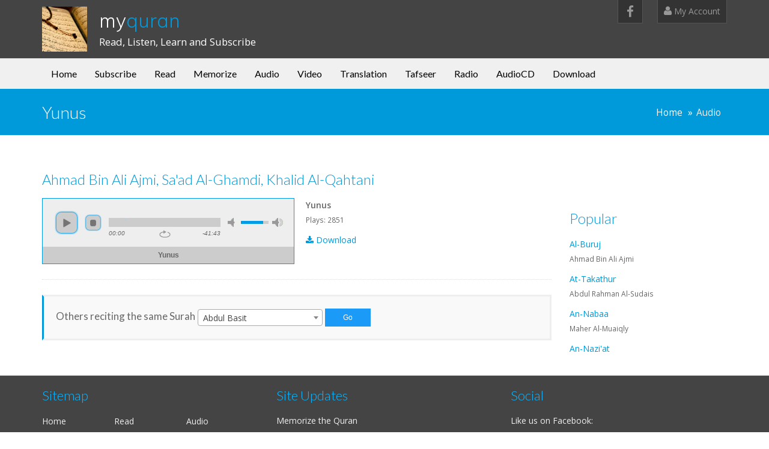

--- FILE ---
content_type: text/html; charset=utf-8
request_url: http://myquran.us/PlayAudio/352/Ahmad-Bin-Ali-Ajmi--Sa-ad-Al-Ghamdi--Khalid-Al-Qahtani/Yunus-
body_size: 24943
content:


<!DOCTYPE html>
<html lang="en">
<head>
    <meta charset="UTF-8">
    <meta name="viewport" content="width=device-width, initial-scale=1">
    <meta name="viewport" content="width=device-width, initial-scale=1.0, minimum-scale=1.0, maximum-scale=1.0, user-scalable=no">


    <title>myQuran.us - Listen to Quran - Ahmad Bin Ali Ajmi, Sa&#x27;ad Al-Ghamdi, Khalid Al-Qahtani - Yunus </title>

    <link rel="shortcut icon" href="/assets/img/favicon.png" />

    <meta name="description" content="">

    <!-- CSS -->
    <link href="/assets/css/preload.css" rel="stylesheet">

    <!-- Compiled in vendors.js -->
    <!--
    <link href="/assets/css/bootstrap.min.css" rel="stylesheet">
    <link href="/assets/css/bootstrap-switch.min.css" rel="stylesheet">
    <link href="/assets/css/font-awesome.min.css" rel="stylesheet">
    <link href="/assets/css/animate.min.css" rel="stylesheet">
    <link href="/assets/css/slidebars.min.css" rel="stylesheet">
    <link href="/assets/css/lightbox.css" rel="stylesheet">
    <link href="/assets/css/jquery.bxslider.css" rel="stylesheet" />
    <link href="/assets/css/buttons.css" rel="stylesheet">
    -->

    <link href="/assets/css/vendors.css" rel="stylesheet">
    <link href="/assets/css/syntaxhighlighter/shCore.css" rel="stylesheet">

    <link href="/assets/css/style-blue.css" rel="stylesheet" title="default">
    <link href="/assets/css/width-full.css" rel="stylesheet" title="default">

    <!-- HTML5 shim and Respond.js IE8 support of HTML5 elements and media queries -->
    <!--[if lt IE 9]>
        <script src="/assets/js/html5shiv.min.js"></script>
        <script src="/assets/js/respond.min.js"></script>
    <![endif]-->
    <!-- jPlayer -->
    <link type="text/css" href="/skin/blue.monday/css/jplayer.blue.monday.min.css" rel="stylesheet" />
</head>

<!-- Preloader -->
<div id="preloader">
    <div id="status">&nbsp;</div>
</div>

<body>
    <div id="sb-site">
        <div class="boxed">

            <header id="header-full-top" class="hidden-xs header-full-dark">
                <div class="container">
                    <div class="header-full-title">
                        <h1 class="animated fadeInRight"><a href="/">my<span>quran</span></a></h1>
                        <p class="animated fadeInRight">Read, Listen, Learn and Subscribe</p>
                    </div>
                    <nav class="top-nav">
                        <ul class="top-nav-social hidden-sm">
                            <li><a href="https://www.fb.com/myquran.us" class="animated fadeIn animation-delay-8 facebook"><i class="fa fa-facebook"></i></a></li>
                        </ul>

                        <div class="dropdown animated fadeInDown animation-delay-11">
                            <a href="/Account"><i class="fa fa-user"></i> My Account</a>
                        </div> <!-- dropdown -->
                    </nav>
                </div> <!-- container -->
            </header> <!-- header-full -->

            <nav class="navbar navbar-default navbar-header-full yamm navbar-static-top" role="navigation" id="header">
                <div class="container">
                    <!-- Brand and toggle get grouped for better mobile display -->
                    <div class="navbar-header">
                        <button type="button" class="navbar-toggle" data-toggle="collapse" data-target="#bs-example-navbar-collapse-1">
                            <span class="sr-only">Toggle navigation</span>
                            <i class="fa fa-bars"></i>
                        </button>
                        <a id="ar-brand" class="navbar-brand hidden-lg hidden-md hidden-sm" href="/">my<span>Quran</span></a>
                    </div> <!-- navbar-header -->
                    <div class="collapse navbar-collapse" id="bs-example-navbar-collapse-1">
                        <ul class="nav navbar-nav">
                            <li>
                                <a href="/" class="dropdown">Home</a> <!-- data-toggle="dropdown" data-hover="dropdown" -->
                            </li>

                            <!-- Subscribe Menu -->
                            <li>
                                <a href="/Register" class="dropdown">Subscribe</a>
                            </li>

                            <!-- Read Menu -->
                            <li>
                                <a href="/Read/1/Quran" class="dropdown">Read</a>
                            </li>

                            <li>
                                <a href="/Memorize" class="dropdown">Memorize</a>
                            </li>

                            <!-- Audio Menu -->
                            <li>
                                <a href="/SelectAudio" class="dropdown">Audio</a>
                            </li>

                            <!-- Video Menu -->
                            <li>
                                <a href="/SelectVideo" class="dropdown">Video</a> <!--class="dropdown-toggle" data-toggle="dropdown" data-hover="dropdown" -->
                            </li>

                            <!-- Translation Menu -->
                            <li>
                                <a href="/Translation" class="dropdown">Translation</a>
                            </li>

                            <!-- Tafseer Menu -->
                            <li>
                                <a href="/Tafseer" class="dropdown">Tafseer</a>
                            </li>

                            <!-- Radio Menu -->
                            <li>
                                <a href="/Radio" class="dropdown">Radio</a>
                            </li>

                            <!-- AudioCD Menu -->
                            <li>
                                <a href="/AudioCD" class="dropdown">AudioCD</a>
                            </li>

                            <!-- Download Menu -->
                            <li>
                                <a href="/SelectDownload" class="dropdown">Download</a>
                            </li>
                        </ul>
                    </div><!-- navbar-collapse -->
                </div><!-- container -->
            </nav>
            <header class="main-header">
    <div class="container">
        <h1 class="page-title">Yunus </h1>

        <ol class="breadcrumb pull-right">
            <li><a href="/">Home</a></li>
            <li class="active">Audio</li>
        </ol>
    </div>
</header>

<div class="container">
    <h3>Ahmad Bin Ali Ajmi, Sa&#x27;ad Al-Ghamdi, Khalid Al-Qahtani</h3>
</div>

<div class="container">
    <div class="row">
        <div class="col-md-9">
            <div class="row">
                <div class="col-md-6">
                    <!-- Player -->
                    <div id="jquery_jplayer_1" class="jp-jplayer"></div>
                    <div id="jp_container_1" class="jp-audio" role="application" aria-label="media player">
                        <div class="jp-type-single">
                            <div class="jp-gui jp-interface">
                                <div class="jp-controls">
                                    <button class="jp-play" role="button" tabindex="0">play</button>
                                    <button class="jp-stop" role="button" tabindex="0">stop</button>
                                </div>
                                <div class="jp-progress">
                                    <div class="jp-seek-bar">
                                        <div class="jp-play-bar"></div>
                                    </div>
                                </div>
                                <div class="jp-volume-controls">
                                    <button class="jp-mute" role="button" tabindex="0">mute</button>
                                    <button class="jp-volume-max" role="button" tabindex="0">max volume</button>
                                    <div class="jp-volume-bar">
                                        <div class="jp-volume-bar-value"></div>
                                    </div>
                                </div>
                                <div class="jp-time-holder">
                                    <div class="jp-current-time" role="timer" aria-label="time">&nbsp;</div>
                                    <div class="jp-duration" role="timer" aria-label="duration">&nbsp;</div>
                                    <div class="jp-toggles">
                                        <button class="jp-repeat" role="button" tabindex="0">repeat</button>
                                    </div>
                                </div>
                            </div>
                            <div class="jp-details">
                                <div class="jp-title" aria-label="title">&nbsp;</div>
                            </div>
                            <div class="jp-no-solution">
                                <span>Update Required</span>
                                To play the media you will need to either update your browser to a recent version or update your <a href="https://get.adobe.com/flashplayer/" target="_blank">Flash plugin</a>.
                            </div>
                        </div>
                    </div>
                </div>
                <div class="col-md-6">
                    <!-- Audio Info -->
                    <p><b>Yunus </b><br /><small>Plays: 2851</small></p>
                    <p><a href="https://www.myquran.us/content/audio/ajmi_gham_qaht/010.wav"><i class="fa fa-download"></i> Download</a></p>
                </div>
            </div>
            <hr class="dotted" />
            
            <div class="border-box">
                <!-- Others -->
                <form action="/Redirect" method="get">
                    <input type="hidden" id="type" name="type" value="audioquransurah" />
                    <span class="lead lead-sm">Others reciting the same Surah</span>
                    <select id="audiosurahid" name="audiosurahid">
                            <option value="10">Abdul Basit</option>
                            <option value="238">Mohammad Siddique Mans...</option>
                            <option value="352">Ahmad Bin Ali Ajmi, Sa...</option>
                            <option value="466">Ahmad Bin Ali Ajmi</option>
                            <option value="580">Abdul Ramhan Al-Huzayfi</option>
                            <option value="694">Saud Shuraim &amp; Abul Ra...</option>
                            <option value="808">Al-Hosari</option>
                            <option value="1036">Abu Bakar Shatiry</option>
                            <option value="1150">Imams Of Medina Mosque...</option>
                            <option value="1264">Abdul Rehman Sudais, S...</option>
                            <option value="1619">Ibrahim Al-Kayem</option>
                            <option value="1794">Al-Ghamdi</option>
                            <option value="1917">Mohammad Jebrel</option>
                            <option value="2031">Abdul Rahman Al-Sudais </option>
                            <option value="2424">Fares Abbad</option>
                            <option value="2526">Sheikh Abdullah Al-Juh...</option>
                            <option value="2694">Ahmad Rajab</option>
                            <option value="3028">Abd Al-Razzak Al-Dlemi</option>
                            <option value="3039">Tawfek Al-Saegh</option>
                            <option value="3153">Salah Bu Khatir</option>
                            <option value="3267">Salah Al-Budair</option>
                            <option value="3381">Emad Zuhair</option>
                            <option value="3495">Mohammad Ayyub</option>
                            <option value="3609">Nabil Ar-Rifai</option>
                            <option value="3837">Abdullah Basfer</option>
                            <option value="3951">Mustafa Raad Al-Azawi</option>
                            <option value="4065">Abdul Wadood Hanif</option>
                            <option value="4179">Ahmad Saber</option>
                            <option value="4293">Ibrahim Al-Akhdar</option>
                            <option value="4407">Abdul Aziz Al-Ahmad</option>
                            <option value="4635">Mishary Alafasy</option>
                            <option value="4749">Mohammad Al-Tablawi</option>
                            <option value="4977">Alaayon Al-Kooshi</option>
                            <option value="5091">Maher Al-Muaiqly</option>
                            <option value="5205">Sahl Yaaseen</option>
                            <option value="5547">Abdulbari Ath-Thubaity...</option>
                            <option value="5661">Sheikh Abdallah</option>
                            <option value="5775">Abdur Rashid Sufi</option>
                    </select>

                    <input type="submit" class="button button-primary button-rounded button-small" value="Go"/>
                </form>
            </div>
        </div>
        <div class="col-md-3">
            <!-- Related -->
            <h3>Popular</h3>
            <div style="height: 200px; overflow: auto;">
                    <p><a href="/PlayAudio/541/Ahmad-Bin-Ali-Ajmi/Al-Buruj-">Al-Buruj </a><br />
                <small>Ahmad Bin Ali Ajmi</small></p>
                    <p><a href="/PlayAudio/2123/Abdul-Rahman-Al-Sudais-/At-Takathur">At-Takathur</a><br />
                <small>Abdul Rahman Al-Sudais </small></p>
                    <p><a href="/PlayAudio/5159/Maher-Al-Muaiqly/An-Nabaa">An-Nabaa</a><br />
                <small>Maher Al-Muaiqly</small></p>
                    <p><a href="/PlayAudio/2725/Al-Hussieni-Al-Azzazi/An-Nazi-at">An-Nazi&#x27;at</a><br />
                <small>Al-Hussieni Al-Azzazi</small></p>
                    <p><a href="/PlayAudio/2543/Sheikh-Abdullah-Al-Juhany/Ya-Sin">Ya-Sin</a><br />
                <small>Sheikh Abdullah Al-Juhany</small></p>
                    <p><a href="/PlayAudio/3318/Salah-Al-Budair/As-Saff">As-Saff</a><br />
                <small>Salah Al-Budair</small></p>
                    <p><a href="/PlayAudio/5015/Alaayon-Al-Kooshi/Al-Fat-h">Al-Fat-h</a><br />
                <small>Alaayon Al-Kooshi</small></p>
                    <p><a href="/PlayAudio/4757/Mohammad-Al-Tablawi/Al-Kahf">Al-Kahf</a><br />
                <small>Mohammad Al-Tablawi</small></p>
                    <p><a href="/PlayAudio/524/Ahmad-Bin-Ali-Ajmi/Al-Qalam-">Al-Qalam </a><br />
                <small>Ahmad Bin Ali Ajmi</small></p>
                    <p><a href="/PlayAudio/3663/Nabil-Ar-Rifai/At-Tagabun">At-Tagabun</a><br />
                <small>Nabil Ar-Rifai</small></p>
                    <p><a href="/PlayAudio/2463/Fares-Abbad/Al-Hujurat">Al-Hujurat</a><br />
                <small>Fares Abbad</small></p>
                    <p><a href="/PlayAudio/5140/Maher-Al-Muaiqly/Al-Hashr">Al-Hashr</a><br />
                <small>Maher Al-Muaiqly</small></p>
                    <p><a href="/PlayAudio/3690/Nabil-Ar-Rifai/Ash-Shams">Ash-Shams</a><br />
                <small>Nabil Ar-Rifai</small></p>
                    <p><a href="/PlayAudio/5143/Maher-Al-Muaiqly/Al-Jumu-a">Al-Jumu&#x27;a</a><br />
                <small>Maher Al-Muaiqly</small></p>
                    <p><a href="/PlayAudio/2573/Sheikh-Abdullah-Al-Juhany/Nuh">Nuh</a><br />
                <small>Sheikh Abdullah Al-Juhany</small></p>
                    <p><a href="/PlayAudio/5158/Maher-Al-Muaiqly/Al-Mursalat">Al-Mursalat</a><br />
                <small>Maher Al-Muaiqly</small></p>
                    <p><a href="/PlayAudio/5114/Maher-Al-Muaiqly/Al-Ahzab">Al-Ahzab</a><br />
                <small>Maher Al-Muaiqly</small></p>
                    <p><a href="/PlayAudio/2646/Osama-Al-Khayat/Al-Mulk">Al-Mulk</a><br />
                <small>Osama Al-Khayat</small></p>
                    <p><a href="/PlayAudio/2039/Abdul-Rahman-Al-Sudais-/Al-Kahf">Al-Kahf</a><br />
                <small>Abdul Rahman Al-Sudais </small></p>
                    <p><a href="/PlayAudio/5130/Maher-Al-Muaiqly/Al-Hujurat">Al-Hujurat</a><br />
                <small>Maher Al-Muaiqly</small></p>

            </div>
        </div>
    </div>
</div>



            <aside id="footer-widgets">
                <div class="container">
                    <div class="row">
                        <div class="col-md-4">
                            <h3 class="footer-widget-title">Sitemap</h3>
                            <ul class="list-unstyled three_cols">
                                <li><a href="/">Home</a></li>
                                <li><a href="/Read/1/Quran">Read</a></li>
                                <li><a href="/SelectAudio">Audio</a></li>
                                <li><a href="/SelectVideo">Video</a></li>
                                <li><a href="/Translation">Translation</a></li>
                                <li><a href="/Tafseer">Tafseer</a></li>
                                <li><a href="/Radio">Radio</a></li>
                                <li><a href="/AudioCD">AudioCD</a></li>
                                <li><a href="/SelectDownload">Downloads</a></li>
                                <li><a href="/Register">Register</a></li>
                                <li><a href="/Login">Login</a></li>
                                <li><a href="/Contact">Contact</a></li>
                            </ul>

                            <!--
                            <h3 class="footer-widget-title">Subscribe</h3>
                            <p>Lorem ipsum Amet fugiat elit nisi anim mollit minim labore ut esse Duis ullamco ad dolor veniam velit.</p>
                            <div class="input-group">
                                <input type="text" class="form-control" placeholder="Email Adress">
                                <span class="input-group-btn">
                                    <button class="btn btn-ar btn-primary" type="button">Subscribe</button>
                                </span>
                            </div>-->
                        </div>
                        <div class="col-md-4">
                            <div class="footer-widget">
                                <h3 class="footer-widget-title">Site Updates</h3>
                                    <p><a href="/Memorize">Memorize the Quran</a><br /><small>07/16/2023</small></p>
                                    <p>Quran Translation Text is now available in <a href="/Translation">44 languages</a><br /><small>07/14/2023</small></p>
                                    <p>Audio for <a href="/Translation">Quran Translation in multiple languages</a> is now available: Urdu, English, Farsi, Indonesian, French, Swahili, Tamil, Spanish, Tagalog, Pashto, Sinhala, Malayalam, Bangla, Kannada, Burmese, Telugu, Oromo, Turkish<br /><small>07/07/2023</small></p>
                            </div>
                        </div>
                        <div class="col-md-4">
                            <div class="footer-widget">
                                <h3 class="footer-widget-title">Social</h3>
                                <div id="fb-root" style="background-color: red;"></div>
                                <script>
                                    (function (d, s, id) {
                                        var js, fjs = d.getElementsByTagName(s)[0];
                                        if (d.getElementById(id)) return;
                                        js = d.createElement(s); js.id = id;
                                        js.src = "https://connect.facebook.net/en_US/sdk.js#xfbml=1&version=v2.5";
                                        fjs.parentNode.insertBefore(js, fjs);
                                    }(document, 'script', 'facebook-jssdk'));</script>
                                <div>Like us on Facebook:</div>
                                <div class="fb-page" data-href="https://www.facebook.com/myquran.us" data-small-header="true" data-adapt-container-width="true" data-hide-cover="false" data-show-facepile="true"><div class="fb-xfbml-parse-ignore"><blockquote cite="https://www.facebook.com/myquran.us"><a href="https://www.facebook.com/myquran.us">myquran.us</a></blockquote></div></div>
                            </div>
                        </div>
                    </div> <!-- row -->
                </div> <!-- container -->
            </aside> <!-- footer-widgets -->
            <footer id="footer">
                <p>&copy; 2026 <a href="/">myQuran.us</a>, inc. All rights reserved.</p>
            </footer>

        </div> <!-- boxed -->
    </div> <!-- sb-site -->

    <div id="back-top">
        <a href="#header"><i class="fa fa-chevron-up"></i></a>
    </div>

    <!-- Scripts -->
    <!-- Compiled in vendors.js -->
    <!--
    <script src="/assets/js/jquery.min.js"></script>
    <script src="/assets/js/jquery.cookie.js"></script>
    <script src="/assets/js/imagesloaded.pkgd.min.js"></script>
    <script src="/assets/js/bootstrap.min.js"></script>
    <script src="/assets/js/bootstrap-switch.min.js"></script>
    <script src="/assets/js/wow.min.js"></script>
    <script src="/assets/js/slidebars.min.js"></script>
    <script src="/assets/js/jquery.bxslider.min.js"></script>
    <script src="/assets/js/holder.js"></script>
    <script src="/assets/js/buttons.js"></script>
    <script src="/assets/js/jquery.mixitup.min.js"></script>
    <script src="/assets/js/circles.min.js"></script>
    <script src="/assets/js/masonry.pkgd.min.js"></script>
    <script src="/assets/js/jquery.matchHeight-min.js"></script>
    -->

    <script src="/assets/js/vendors.js"></script>

    <!-- Syntaxhighlighter -->
    <script src="/assets/js/syntaxhighlighter/shCore.js"></script>
    <script src="/assets/js/syntaxhighlighter/shBrushXml.js"></script>
    <script src="/assets/js/syntaxhighlighter/shBrushJScript.js"></script>

    <script src="/assets/js/DropdownHover.js"></script>
    <script src="/assets/js/app.js"></script>
    <script src="/assets/js/holder.js"></script>
    <script src="/assets/js/index.js"></script>

    <!-- select2 for bootstrap -->
    <link href="https://cdnjs.cloudflare.com/ajax/libs/select2/4.0.1/css/select2.min.css" rel="stylesheet" />
    <!--<link href="/assets/css/select2-override.css" rel="stylesheet" />-->
    <script src="https://cdnjs.cloudflare.com/ajax/libs/select2/4.0.1/js/select2.min.js"></script>

    <script type="text/javascript">
        $(document).ready(function () {
            $('select').select2();
        });
    </script>

    <!-- jPlayer -->
    <script type="text/javascript" src="/js/jquery.jplayer.min.js"></script>
    
<script type="text/javascript">
                $(document).ready(function(){
                    $("#jquery_jplayer_1").jPlayer({
                    ready: function () {
                      $(this).jPlayer("setMedia", {
                        title: "Yunus ",
                        mp3: "https://www.myquran.us/content/audio/ajmi_gham_qaht/stream/010.mp3",
                      }).jPlayer("play");
                    },
                    cssSelectorAncestor: "#jp_container_1",
                    swfPath: "/js",
                    supplied: "mp3",
                    useStateClassSkin: true,
                    autoBlur: false,
                    smoothPlayBar: true,
                    keyEnabled: true,
                    remainingDuration: true,
                    toggleDuration: true
                  });
                });

</script>
;

    <!-- google analytics -->
        <script>
            (function (i, s, o, g, r, a, m) {
                i['GoogleAnalyticsObject'] = r; i[r] = i[r] || function () {
                    (i[r].q = i[r].q || []).push(arguments)
                }, i[r].l = 1 * new Date(); a = s.createElement(o),
                    m = s.getElementsByTagName(o)[0]; a.async = 1; a.src = g; m.parentNode.insertBefore(a, m)
            })(window, document, 'script', '//www.google-analytics.com/analytics.js', 'ga');

            ga('create', 'UA-1508011-1', 'auto');
            ga('send', 'pageview');

        </script>
</body>

</html>


--- FILE ---
content_type: text/css
request_url: http://myquran.us/assets/css/width-full.css
body_size: 86
content:
.boxed {
    background-color: #fff;
}
/*# sourceMappingURL=width-full.css.map */
